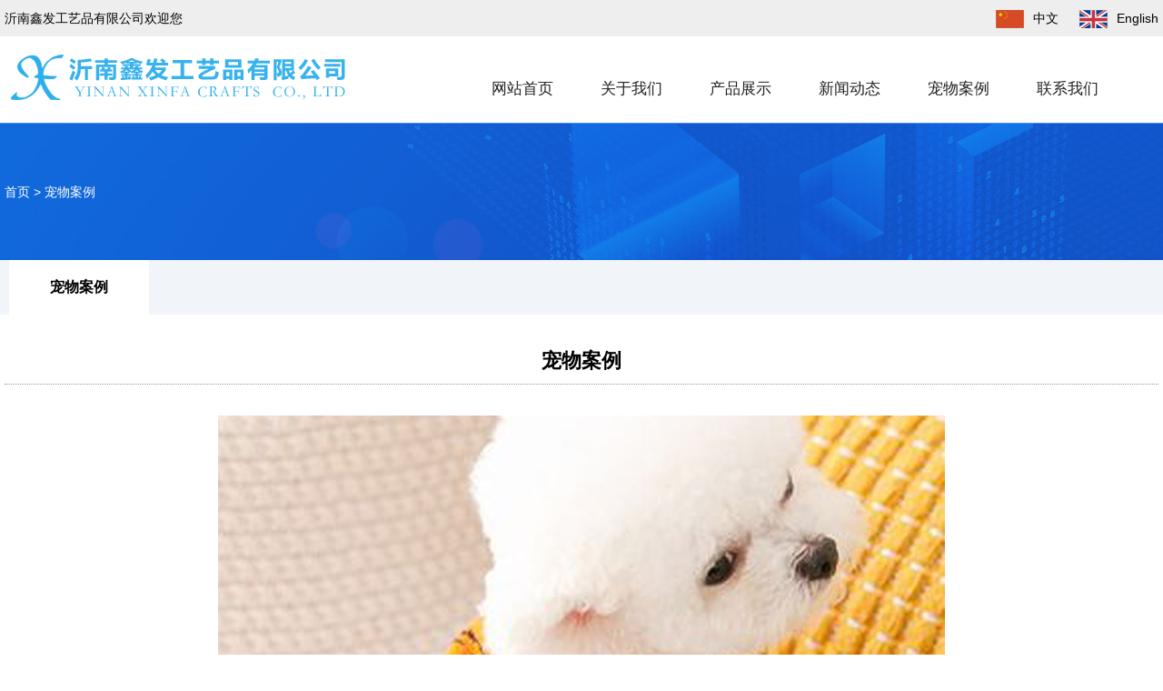

--- FILE ---
content_type: text/html; Charset=utf-8
request_url: http://sdxfgyp.com/sdxfgypal5/
body_size: 2962
content:
<!DOCTYPE html>
<html>
<head>
<meta http-equiv="Content-Type" content="text/html; charset=utf-8" />
<meta http-equiv="X-UA-Compatible" content="IE=edge,chrome=1">
<meta name="viewport" content="width=device-width,initial-scale=1.0,minimum-scale=1.0,maximum-scale=1.0,user-scalable=no" />
<meta name="apple-mobile-web-app-capable" content="yes" />
<TITLE>宠物案例_沂南鑫发工艺品有限公司</TITLE>
<meta name="Keywords" content="宠物毛衣，玩具毛衣，宠物服装衣服，沂南鑫发工艺品有限公司">
<META NAME="description" CONTENT="沂南鑫发工艺品有限公司是一家专业生产宠物毛衣、玩具毛衣的厂家，公司配有专职设计研发人员，电脑横机60余台，包括3.5针、5针、7针、12针等各种机型，年产宠物毛衣100余万件，玩具毛衣200余万件。产品远销世界各地，欢迎新老客户光临惠顾。">
<LINK href="../css/common.css" type=text/css rel=stylesheet />
<LINK href="../css/style.css" type=text/css rel=stylesheet />
<script type="text/javascript" src="../js/jquery-2.1.4.min.js"></script>
</head>
<body>
<div class="anco head_zw">
	<div class="coco head_top">
		<div class="left">沂南鑫发工艺品有限公司欢迎您</div>
		<div class="right"><a href="http://www.sdxfgyp.com/" target="_blank"><img src="/images/cn.png"/>中文</a>
<a href="http://en.sdxfgyp.com"/><img src="/images/en.png"/>English</a></div>
	</div>
</div>
<div class="coco">
	<div class="logo">
		<h1 class="l"><a href="/" title="沂南鑫发工艺品有限公司"><img src="/uploadfile/202212110235945.png" alt="沂南鑫发工艺品有限公司" border="0" /></a></h1>
		<div class="r">
				<!--menu-->
		<ul class="menu">
		
			<li><a href="/" target="_self">网站首页</a></li>
		
			<li><a href="/a1.html" target="_self">关于我们</a></li>
		
			<li><a href="/product/" target="_self">产品展示</a></li>
		
			<li><a href="/news/" target="_self">新闻动态</a></li>
		
			<li><a href="/photo/" target="_self">宠物案例</a></li>
		
			<li><a href="/a2.html" target="_self">联系我们</a></li>
		
		</ul>
				<!--menu_end-->
		</div>
	</div>
</div>
<div class="clear"></div>
<div class="anco menu_box">
	<div class="tocnc">
		<!--menu-->
		<ul class="menu">
		
			<li id="nav_1"><a href="/" target="_self">网站首页</a></li>
		
			<li id="nav_2"><a href="/a1.html" target="_self">关于我们</a></li>
		
			<li id="nav_3"><a href="/product/" target="_self">产品展示</a></li>
		
			<li id="nav_7"><a href="/news/" target="_self">新闻动态</a></li>
		
			<li id="nav_8"><a href="/photo/" target="_self">宠物案例</a></li>
		
			<li id="nav_10"><a href="/a2.html" target="_self">联系我们</a></li>
		
		</ul>
		<!--menu_end-->
	</div>
</div>
<div class="clear"></div>
<!--header end-->
<div class="anco view_title">
	<div class="coco"><a href="/">首页</a> > <a href="/photo/?1.html" title="宠物案例">宠物案例</a></div>
</div>
<div class="fenlei_box">
	<div class="tocnc">
		<ul class="fl_menu_u1">
			
			<li id="left_1"><a href="/photo/?1.html">宠物案例</a></li>
			
		</ul>
	</div>
</div>
<div class="clear"></div>
<!-- main_start -->
<div class="coco">
	<!--图片内容框架开始-->
	<!--c-->
	<div class="h2_title"><a href="/sdxfgypal5" title="宠物案例">宠物案例</a></div>
	<div class="view_content"><div style="text-align:center;">
	<img src="/UploadFile/image/20220120/20220120162390579057.jpg" alt="" />
</div></div>
	<!--c_end-->
	<div class="clear"></div>
	<!--上下页-->
	<ul class="fl_list">
	
		<li><a href="/sdxfgypal4/" title="宠物案例">宠物案例</a></li>
	
		<li><a href="/sdxfgypal6/" title="宠物案例">宠物案例</a></li>	
							
	</ul>
	<!--上下页_end-->
	<div class="clear"></div>
	<!--相关图片开始-->
	<ul class="pic_xg">
	
		<li class="imgZoom p_box">
		<a href="/sdxfgypal14" title="宠物案例">
		<img src="/uploadfile/202212110142247.jpg" border="0" alt="宠物案例">
		<span>宠物案例</span><p></p>
		</a>
		</li>
	
		<li class="imgZoom p_box">
		<a href="/sdxfgypal13" title="宠物案例">
		<img src="/uploadfile/2022121101329399.jpg" border="0" alt="宠物案例">
		<span>宠物案例</span><p></p>
		</a>
		</li>
	
		<li class="imgZoom p_box">
		<a href="/sdxfgypal12" title="宠物案例">
		<img src="/uploadfile/202212110135704.jpg" border="0" alt="宠物案例">
		<span>宠物案例</span><p></p>
		</a>
		</li>
	
		<li class="imgZoom p_box">
		<a href="/sdxfgypal11" title="宠物案例">
		<img src="/uploadfile/2022121101245371.jpg" border="0" alt="宠物案例">
		<span>宠物案例</span><p></p>
		</a>
		</li>
	
	</ul>
	<!--相关图片结束-->
	<!--图片内容框架结束-->
</div>
<!-- main_end-->
<!--footer-->
<div class="clear"></div>
<div class="anco foot_2021">
	<div class="coco foot_2021_box">
		<div class="l">
			<!--l-->
			<div class="foot_text">
				<div>
					<h6>关于我们</h6>
					<ul class="foot_ul">
						
						<li><a href="/a1.html">关于我们</a></li>
						
						<li><a href="/a2.html">联系我们</a></li>
						
					</ul>
				</div>
				<div>
					<h6><a href="/product/">产品分类</a></h6>
					<ul class="foot_ul">
						
						<li><a href="/product/?2.html" title="宠物猫毛衣">宠物猫毛衣</a></li>
						
						<li><a href="/product/?1.html" title="宠物狗毛衣">宠物狗毛衣</a></li>
						
						<li><a href="/product/?3.html" title="玩具毛衣">玩具毛衣</a></li>
						
						<li><a href="/product/?4.html" title="成人毛衣">成人毛衣</a></li>
						
					</ul>
				</div>
				<div>
					<h6><a href="/news/">近况动态</a></h6>
					<ul class="foot_ul">
						
						<li><a href="/news/?1.html">行业知识</a></li>
						
						<li><a href="/news/?2.html">宠物知识</a></li>
						
					</ul>
				</div>
				<div>
					<h6><a href="/photo/">客户案例</a></h6>
					<ul class="foot_ul">
						
						<li><a href="/photo/?1.html">宠物案例</a></li>
						
					</ul>
				</div>
				<div>
					<h6><a href="/sitemap/">页面索引</a></h6>
					<ul class="foot_ul">
						
					</ul>
				</div>				
			</div>
			<!--l_end-->
		</div>
		<div class="r">
			<img src="/uploadfile/2022120113521563.png" /><p>扫码加微信</p>
		</div>
	</div>
</div>
<div class="clear"></div>
<div class="anco">
	<ul class="foot_foot">
		<li>沂南鑫发工艺品有限公司</li>
		<li>地址：山东省临沂市沂南县澳柯玛大道中段法院东50米</li>
		<li>电话：13953975896、15269906646　<a href="http://www.lywzgb.com/" target="_blank">临沂网站建设</a></li>
		<li><a href="https://beian.miit.gov.cn/#/Integrated/index" target="_blank">备案号：<span style="font-family:"font-size:14px;white-space:normal;background-color:#FFFFFF;">鲁ICP备2021047495号-1</span></a></li>
	</ul>
</div>
<div class="mobile foot_height">
	<ul class="footer">
		<li><a href="/"><span><img src="/img/home.png" /></span><p>首页</p></a></li>
		<li><a href="javascript:history.go(-1);"><span><img src="/img/exit.png" /></span><p>返回</p></a></li>
		<li><a href="tel:13953975896"><span><img src="/img/tel.png" /></span><p>手机</p></a></li>
		<li><a href="tel:13953975896"><span><img src="/img/tel2.png" /></span><p>电话</p></a></li>
	</ul>
</div>

<script type="text/javascript">
$(document).ready(function(){
	$('#left_1').addClass("active");
	$('#nav_8').addClass("active");
});
</script>
</body>
</html>

--- FILE ---
content_type: text/css
request_url: http://sdxfgyp.com/css/style.css
body_size: 3370
content:
@charset "utf-8";
/*当浏览器尺寸小于960px的时执行下面的CSS*/
@media screen and (max-width: 960px){
.top_head{ display:none}

.head_zw{height:0.4rem; background-color:#eee; position:fixed;z-index:9999}
.head_top .left{ display:none}
.head_top .right{  text-align:right; width:95%; height:40px; line-height:40px; color:#FFFFFF; }
/*logo*/
.logo{ overflow:hidden}
.logo .l{height:auto; padding-top:50px; text-align:center}
.logo .l img{max-width:100%; height:auto;}
.logo .r{display:none}

/*首页菜单*/
.menu{width:100%; height:auto; overflow:hidden;}
.menu li{
	float: left;
	width:33.333333%;
	text-align: center;
	color: #fff;
	overflow: hidden;
	font-size: 0.16rem;
	height:0.43rem;
	line-height: 0.43rem;
	border-right: 1px solid #7ecef4;
	white-space: nowrap;/*规定段落中的文本不进行换行*/
	text-overflow: ellipsis;/*当文本溢出包含元素时显示省略符号来代表被修剪的文本。*/
	box-sizing:border-box; -moz-box-sizing:border-box; -webkit-box-sizing:border-box;
	background:linear-gradient(to bottom,#3fb5ee,#1ba9ec);
}
.menu li a{display: block; color: #fff;}
.menu li:nth-of-type(3n+0){border-right:0;}

/*通栏banner*/
.sub_banner{position:relative; }
.sub_banner img{ width:100%; height:auto; object-fit: cover;}
.sub_banner p{ position:absolute; top:0; left:0; width:100%; height:30px; box-shadow:inset 0px 15px 10px -15px #000;}

/*新闻图片分类*/
.fenlei_box{width:100%; height:auto; background: #f1f4f8;}
.fl_menu_u1{ width:95%; height:auto; margin:0 auto; overflow:hidden}
.fl_menu_u1 li{float:left; height:0.5rem; line-height:0.5rem;  text-align:center; }
.fl_menu_u1 li a{display: block; font-weight:400; font-size:0.15rem; color:#333333; padding:0 15px;}
.fl_menu_u1 li:hover a,.fl_menu_u1 li.active a{color:#000000; font-weight:bold; background-color:#FFFFFF}

/*产品分类*/
.pro_fl_u1{ width:100%; height:auto; display:flex; display: -webkit-flex; /* Safari */ flex-direction:row;/*从左到右排*/ flex-wrap: wrap;/*换行，第一行在上方*/}
.pro_fl_u1 li{width:50%;  height:0.45rem; line-height:0.45rem; text-align:center; border-right:1px solid #fff;border-bottom:1px solid #fff; box-sizing:border-box; -moz-box-sizing:border-box; -webkit-box-sizing:border-box; background:linear-gradient(to bottom,#7ecef4,#6ac4ef);}
.pro_fl_u1 li a{display: block; font-weight:400; font-size:0.14rem; color:#fff;}
.pro_fl_u1 li:hover a,.pro_fl_u1 li.active a{color:#fff; background:linear-gradient(to bottom,#d71f1f,#f03827);}
.pro_fl_u1 li:nth-child(2n){border-right:none}

/*产品详情标题*/
.product_list{height:0.36rem; border-bottom:1px solid #CCC; margin-top:0px;}
.product_list span{ font-size:0.16rem; font-weight:bold; line-height:0.36rem; position:relative;}
.product_list span:before{content: ""; width:150px; height:4px; background-color:#d13845; position:absolute; left:0; top:0.27rem}
/*通用内容盒子_end*/

/*产品框*/
.ul_product{ width:100%; height:auto; margin:0 auto; margin-top:20px; overflow:hidden}
.ul_product li{float:left; width:48%; height:auto; margin-right:4%; margin-bottom:10px; }
.ul_product li span{display:block; width:100%; height:auto; overflow:hidden;}
.ul_product li span img{width:100%; height:auto;}
.ul_product li:nth-child(2n){margin-right:0;}
.ul_product li p{text-align: center; color: #282828; height:0.4rem; line-height:0.4rem; overflow:hidden; white-space:nowrap; -ms-text-overflow:ellipsis; text-overflow:ellipsis;}
/*产品框_end*/

/*新闻*/
.ul_news{ padding:6px; height:auto; overflow:hidden; margin-top:10px;}
.ul_news li{ padding:15px; height:auto; border:1px solid #e7eaf1; box-shadow:0px 0px 10px #dddbdb; border-radius: 5px; margin-bottom:20px}
.ul_news li h4{ font-size:0.18rem; font-weight:400; height:auto; line-height:0.32rem}
.ul_news li h4 a{ color:#333333}
.ul_news li h4 a:hover{ color:#FF0000}
.ul_news li p{ font-size:0.14rem; color:#999999; margin-top:10px; height:auto; line-height:26px; overflow: hidden; text-overflow: ellipsis; display: -webkit-box; -webkit-line-clamp:2;/*显示几行*/-webkit-box-orient: vertical;}
.ul_news li span{color: #a3afb7; font-size:0.14rem; display:inline-table; margin-top:10px}
.ul_news li i{color: #a3afb7; font-size:0.14rem; display:inline-table; margin-top:10px; background:url(../images/click.png) no-repeat left center; padding-left:26px; margin-left:20px;}

/*相关图片*/
.pic_xg{width:100%; height:auto; margin-top:40px; overflow:hidden;}
.pic_xg li{float:left; text-align:center; width:48%; height:1.35rem; margin-right:4%; margin-bottom:15px;  position:relative; overflow:hidden; border:1px solid #EBEBEB}
.pic_xg li img{display:block; width:100%; height:100%; max-width:100%;}
.pic_xg li p{ position:absolute; left:0; top:1rem; width:100%; height:100%; background:rgba(0,0,0,0.4); transition: 0.5s all ease}
.pic_xg li:hover p{top:0; }
.pic_xg li span{ display:block; position:absolute; left:0; top:1rem; color:#FFF; width:100%; height:0.35rem; line-height:0.35rem; z-index:1; font-size:0.12rem; transition: 0.5s all ease; overflow:hidden; white-space:nowrap; -ms-text-overflow:ellipsis; text-overflow:ellipsis;}
.pic_xg li:hover span{top:45%; }
.pic_xg li:nth-of-type(2n+0){margin-right:0px;}
/*相关图片_end*/

/*相关产品前6个*/
.pro_tj_5{width:100%; height:auto; overflow:hidden; margin-top:30px; }
.pro_tj_5 li{float:left; width:48%; height:auto; margin-right:4%; margin-bottom:15px; position: relative; border:1px solid #EBEBEB; box-sizing:border-box; -moz-box-sizing:border-box; -webkit-box-sizing:border-box; }
.pro_tj_5 li img{display:block; width:100%; height:100%; max-width:100%;}
.pro_tj_5 li h2{ position:absolute; left:0; bottom:0; right:0; height:0.35rem; line-height:0.35rem; color:#FFF; text-align:center; font-size:0.12rem; font-weight:100; background-color:#333; opacity: 0.7; overflow:hidden; white-space:nowrap; -ms-text-overflow:ellipsis; text-overflow:ellipsis; padding:0 10px}
.pro_tj_5 li:hover h2{ background-color:#000}
.pro_tj_5 li:nth-of-type(2n+0){margin-right:0px;}
/*产品前6个end*/

/*详情页标题*/
.view_title{height:1rem; line-height:1rem; background:#1560e4 url(../images/view_title.jpg) no-repeat center center; border-top:1px solid #518cf4; color:#FFFFFF}
.view_title a{ color:#FFFFFF}
.view_title a:hover{ color:#FFCC00}

/*********footer*********/
.foot_2021{margin-top:30px; padding:30px 0; background-color:#ebf4fa; color:#222}
.foot_2021 a{color:#FFFFFF}
.foot_2021 a:hover{ color:#FFCC00}

.foot_2021_box{ overflow:hidden}
.foot_2021_box .l{ display:none}
.foot_2021_box .r{ width:100%; height:auto; text-align:center}
.foot_2021_box .r img{width:150px; height:auto}
.foot_2021_box .r p{text-align:center; line-height:36px}

.foot_foot{ background-color:#144e73;overflow:hidden; padding:20px 0;color:#fff;}
.foot_foot li{ text-align:center; line-height:30px;color:#fff;}
.foot_foot li a{color:#fff;}



/*********footer*********/
}

/*当浏览器尺寸大于960px时候*/
@media screen and (min-width:960px){
.top_head{border-bottom:1px solid #E5E5E5; background: #F6F6F6; height:35px; line-height:35px; z-index:10}
.top_head_box{ overflow:hidden; color:#53555a}
.top_head_box .l{ float:left;}
.top_head_box .r{ float:right}
.top_head_box a{color:#53555a}

.head_zw{height:40px; background-color:#eee; position:fixed;  z-index:99999}
.head_top{overflow:hidden}
.head_top .left{ float:left; width:700px; height:40px; line-height:40px; color:#000}
.head_top .right{ float:right; width:500px; height:40px; line-height:40px; color:#fff; text-align:right}

/*logo*/
.logo{width:100%; height:auto;padding-top:55px; margin-bottom:10px;overflow:hidden}
.logo .l{float:left; width:400px; height:auto;}
.logo .l img{max-width:100%; height:auto;}
.logo .r{float:right; width:800px; height:auto;margin-top:15px}

/*电话*/
.top_text{background:url(../images/tel2.png) no-repeat left 2px; height:50px; padding-left:65px; margin-top:5px}
.top_text p{ color:#333;}
.top_text span{ display:block; color:#0f3c8b; font-size:30px; font-weight: bold; line-height:40px}

/*导航菜单start*/

.menu_box{ display:none; }
.menu {display:table; margin:0 auto; padding:0px; overflow:hidden;}
.menu li {float:left; line-height:55px;}
.menu li a {display:block; font-size:17px; color:#222; padding:0 26px;}
.menu li:hover a,.menu li.active a{text-decoration:none; color:#fff; font-weight:400; background-color:#7ecef4}

/*通栏banner*/
.sub_banner{position:relative; }
.sub_banner img{ width:100%; height:auto; object-fit: cover;}
.sub_banner p{ position:absolute; top:0; left:0; width:100%; height:30px; box-shadow:inset 0px 15px 10px -15px #000;}

/*以下是主体部分*/
/*图片新闻分类*/
.fenlei_box{width:100%; height:auto; background: #f1f4f8;}
.fl_menu_u1{ width:100%; height:auto; overflow:hidden}
.fl_menu_u1 li{float:left; height:60px; line-height:60px; text-align:center;}
.fl_menu_u1 li a{display: block; font-size:16px; color:#333333; padding:0 45px;}
.fl_menu_u1 li:hover a,.fl_menu_u1 li.active a{color:#000000; font-weight:bold; background-color:#FFFFFF}

/*产品分类*/
.pro_fl_u1{ width:100%; height:auto; margin-top:20px; text-align:center;}
.pro_fl_u1 li{display:inline-block; height:50px; line-height:50px; margin-right:10px; text-align:center; background:linear-gradient(to bottom,#7ecef4,#6ac4ef); border-radius:5px;}
.pro_fl_u1 li a{display: block; font-weight:bold; color:#FFF; padding:0 17px}
.pro_fl_u1 li:hover a,.pro_fl_u1 li.active a{color:#fff; background:linear-gradient(to bottom,#d71f1f,#f03827); border-radius:5px;}
.pro_fl_u1 li:last-child{border-right:none}

/*产品详情标题*/
.product_list{height:36px; border-bottom:1px solid #CCC; margin-top:30px;}
.product_list span{ font-size:16px; font-weight:bold; line-height:36px; position:relative;}
.product_list span:before{content: ""; width:200px; height:4px; background-color:#d13845; position:absolute; left:0; top:27px}
/*通用内容盒子_end*/

/*产品框*/
.ul_product{ width:100%; height:auto; margin:0 auto; margin-top:50px; overflow:hidden}
.ul_product li{float:left; width:23.5%; height:auto; margin-right:2%; margin-bottom:20px; position:relative;}
.ul_product li span{display:block; width:100%; height:auto; overflow:hidden;}
.ul_product li span img{width:100%; height:auto;}
.ul_product li .mask{
	position:absolute; 
	top:0; 
	left:-250px;
	width:200px;
	height:300px;
	background:-webkit-linear-gradient(0deg,rgba(255, 255, 255, 0),rgba(255, 255, 255, 0.7),rgba(255, 255, 255, 0)); 
	-webkit-transform:skewx(-25deg); 
	-webkit-transition:all .9s; 
}
.ul_product li:hover .mask{left:400px;}
.ul_product li:nth-child(4n){margin-right:0;}
.ul_product li p{text-align: center; font-size:16px; color: #282828; height:40px; line-height:40px; overflow:hidden; white-space:nowrap; -ms-text-overflow:ellipsis; text-overflow:ellipsis;}
/*产品框_end*/

/*新闻*/
.ul_news{ padding:12px; height:auto; overflow:hidden; margin-top:30px;}
.ul_news li{ padding:30px; height:auto; border:1px solid #e7eaf1; box-shadow:0px 0px 10px #dddbdb; border-radius: 5px; margin-bottom:20px}
.ul_news li h4{ font-size:22px; font-weight:100; height:auto}
.ul_news li h4 a{ color:#333333}
.ul_news li h4 a:hover{ color:#FF0000}
.ul_news li p{ font-size:16px; color:#999999; margin-top:10px; height:auto; line-height:27px; overflow: hidden; text-overflow: ellipsis; display: -webkit-box; -webkit-line-clamp:2;/*显示几行*/-webkit-box-orient: vertical;}
.ul_news li span{color: #a3afb7; font-size: 16px; display:inline-table; margin-top:10px}
.ul_news li i{color: #a3afb7; font-size: 16px; display:inline-table; margin-top:10px; background:url(../images/click.png) no-repeat left center; padding-left:26px; margin-left:20px;}

/*相关图片,图片详情下面*/
.pic_xg{width:100%; height:auto; margin-top:30px; overflow:hidden;}
.pic_xg li{float:left; text-align:center; width:23.5%; height:auto; margin-right:2%; margin-bottom:20px; position:relative; overflow:hidden; border:1px solid #EBEBEB}
.pic_xg li img{display:block; width:100%; height:100%; max-width:100%;}
.pic_xg li p{ position:absolute; left:0; top:80%; width:100%; height:100%; background:rgba(0,0,0,0.4); transition: 0.5s all ease}
.pic_xg li:hover p{top:0; }
.pic_xg li span{ display:block; position:absolute; left:0; top:82%; color:#FFF; width:100%; height:35px; line-height:35px; z-index:1; font-size:12px; transition: 0.5s all ease; overflow:hidden; white-space:nowrap; -ms-text-overflow:ellipsis; text-overflow:ellipsis;}
.pic_xg li:hover span{top:45%; }
.pic_xg li:nth-of-type(4n+0){margin-right:0px;}
/*相关图片_end*/

/*相关产品前5个*/
.pro_tj_5{width:100%; height:auto; overflow:hidden; margin-top:30px; }
.pro_tj_5 li{ float:left; width:19.2%; height:auto; margin-right:1%; position: relative; border:1px solid #EBEBEB; box-sizing:border-box; -moz-box-sizing:border-box; -webkit-box-sizing:border-box; }
.pro_tj_5 li img{display:block; width:100%; height:100%; max-width:100%;}
.pro_tj_5 li h2{ position:absolute; left:0; bottom:0; right:0; height:35px; line-height:35px; color:#FFF; text-align:center; font-size:12px; font-weight:100; background-color:#333; opacity: 0.7; overflow:hidden; white-space:nowrap; -ms-text-overflow:ellipsis; text-overflow:ellipsis; padding:0 10px}
.pro_tj_5 li:hover h2{ background-color:#000}
.pro_tj_5 li:nth-of-type(5n+0){margin-right:0px;}
/*产品前5个end*/

/*详情页标题*/
.view_title{ height:150px; line-height:150px; background:#1560e4 url(../images/view_title.jpg) no-repeat center center; border-top:1px solid #518cf4; color:#FFFFFF}
.view_title a{ color:#FFFFFF}
.view_title a:hover{ color:#FFCC00}

/*********footer*********/
.foot_2021{margin-top:30px; padding:60px 0; background-color:#ebf4fa; color:#000}
.foot_2021 a{color:#000}
.foot_2021 a:hover{ color:#FFCC00}

.foot_2021_box{ overflow:hidden}
.foot_2021_box .l{ float:left; width:920px; height:auto;}
.foot_2021_box .r{ float:right; width:150px; height:auto;}
.foot_2021_box .r img{width:100%; height:auto}
.foot_2021_box .r p{text-align:center; line-height:36px}

.foot_text{width:100%; height:auto; display:flex; display: -webkit-flex; /*启用弹性布局*/ flex-direction:row;/*从左到右排*/}
.foot_text div{width:100%; height:auto; text-align:left; margin-right:10px;}
.foot_text h6{ color:#000; font-size:18px; font-weight:400; position:relative;}
.foot_text h6:before{content: ""; width:40px; height:3px; background-color:#7ecef4; position:absolute; left:0; top:33px}

.foot_ul{width:100%; height:auto; color:#000; margin-top:20px}
.foot_ul li{ line-height:27px; color:#000}
.foot_ul li a{ display:block; color:#000}

.foot_foot{ background-color:#144e73;overflow:hidden; padding:20px 0;color:#fff;}
.foot_foot li{ text-align:center; line-height:30px;color:#fff;}
.foot_foot li a{color:#fff;}

/*********footer*********/
}

/* 移动端底部专用 */
.foot_height{height:0.67rem;}
.footer{width:100%; height:0.6rem; overflow:hidden; position:fixed; bottom:0; right:0; z-index:999; background: rgba(0, 0, 0, 0.8);}
.footer li{float:left; width:25%; height:auto; border-right:#4d5054 solid 1px; box-sizing:border-box; -moz-box-sizing:border-box; /* Firefox */-webkit-box-sizing:border-box; /* Safari */}
.footer li:nth-child(4){ border:none;}
.footer li a{display:block}
.footer li span{display:block; width:100%; height:0.26rem; padding-top:0.07rem; text-align:center;}
.footer li span img{height:100%}
.footer li p{width:100%; height:0.26rem; line-height:0.26rem; text-align:center; font-size:0.12rem; font-weight:100; color:#CCCCCC;}
/* 移动端底部专用_end */